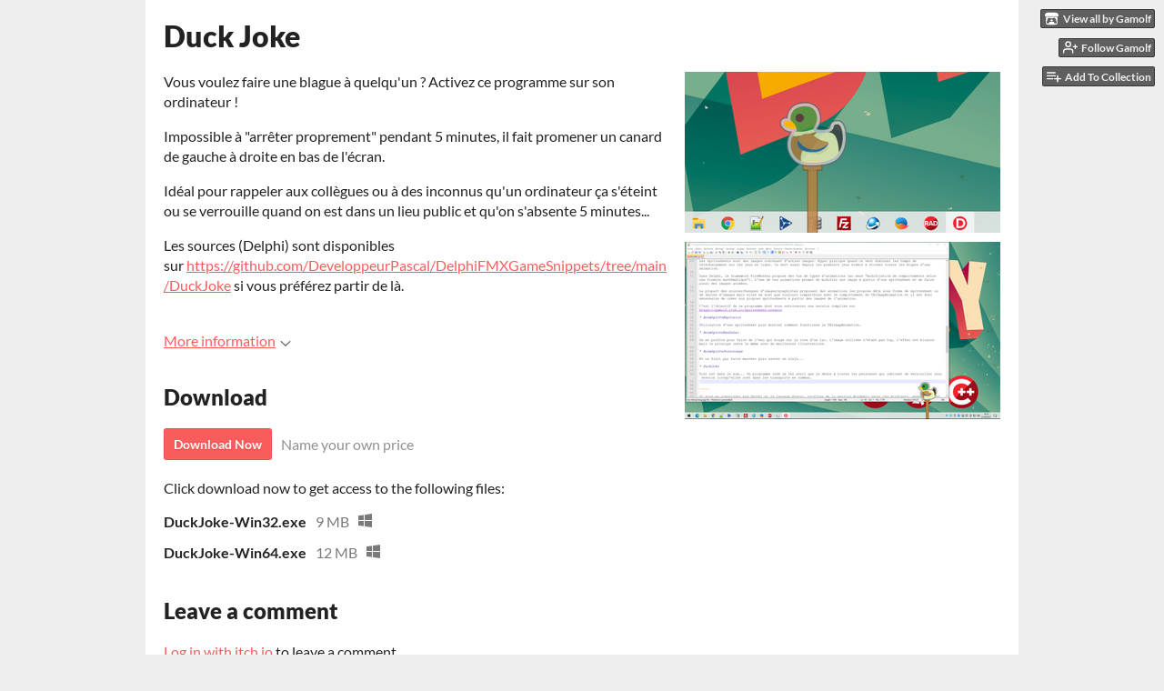

--- FILE ---
content_type: text/html
request_url: https://gamolf.itch.io/duck-joke
body_size: 6045
content:
<!DOCTYPE HTML><html lang="en"><head><meta charset="UTF-8"/><meta name="theme-color" content="#eeeeee"/><meta property="og:image" content="https://img.itch.zone/aW1nLzU1NjU3NTgucG5n/original/MGMzj4.png"/><link rel="icon" href="https://img.itch.zone/aW1nLzU1NjU3NTgucG5n/32x32%23/mAmYaA.png" type="image/png"/><meta property="og:site_name" content="itch.io"/><meta property="twitter:account_id" content="4503599627724030"/><meta name="viewport" content="width=device-width, initial-scale=1"/><meta name="itch:path" content="games/979449"/><meta name="twitter:site" content="@itchio"/><meta name="twitter:title" content="Duck Joke by Gamolf"/><meta name="twitter:description" content="Available for Windows"/><meta name="twitter:card" content="summary_large_image"/><meta property="twitter:image" content="https://img.itch.zone/aW1nLzU1NjU3NTgucG5n/508x254%23mb/L65Ent.png"/><meta name="twitter:url" content="https://gamolf.itch.io/duck-joke"/><script type="application/ld+json">{"itemListElement":[{"item":{"@id":"https:\/\/itch.io\/misc","name":"Misc"},"@type":"ListItem","position":1},{"item":{"@id":"https:\/\/itch.io\/misc\/free","name":"Free"},"@type":"ListItem","position":2}],"@type":"BreadcrumbList","@context":"http:\/\/schema.org"}</script><script type="application/ld+json">{"name":"Duck Joke","@context":"http:\/\/schema.org\/","@type":"Product"}</script><title>Duck Joke by Gamolf</title><meta name="csrf_token" value="WyJWbnpCIiwxNzY4NjU4NjI2LCJZejl5aHk1RDlJbHNqVVIiXQ==.7iOoRa5bfT1FLlwUzlJEz0R7e2Y=" /><link href="https://static.itch.io/game.css?1768623172" rel="stylesheet"/><script type="text/javascript">window.itchio_translations_url = 'https://static.itch.io/translations';</script><script src="https://static.itch.io/lib.min.js?1768623172" type="text/javascript"></script><script src="https://static.itch.io/bundle.min.js?1768623172" type="text/javascript"></script><script src="https://static.itch.io/lib/jquery.maskMoney.js" type="text/javascript"></script><script data-src="https://static.itch.io/react.min.js?1768623172" id="lib_react_src"></script><script src="https://static.itch.io/game.min.js?1768623172" type="text/javascript"></script><script type="text/javascript">I.current_user = null;I.subdomain = true;</script><script type="text/javascript">if (!window.location.hostname.match(/localhost/)) {      window.dataLayer = window.dataLayer || [];
      function gtag(){dataLayer.push(arguments);}
      gtag('js', new Date());
      gtag('config', "G-36R7NPBMLS", {});
      (function(d, t, s, m) {
        s = d.createElement(t);
        s.src = "https:\/\/www.googletagmanager.com\/gtag\/js?id=G-36R7NPBMLS";
        s.async = 1;
        m = d.getElementsByTagName(t)[0];
        m.parentNode.insertBefore(s, m);
      })(document, "script");
      }</script><style type="text/css" id="game_theme">:root{--itchio_ui_bg: #585858;--itchio_ui_bg_dark: #525252}.wrapper{--itchio_font_family: Lato;--itchio_bg_color: #eeeeee;--itchio_bg2_color: rgba(255, 255, 255, 1);--itchio_bg2_sub: #e5e5e5;--itchio_text_color: #222222;--itchio_link_color: #fa5c5c;--itchio_border_color: #d8d8d8;--itchio_button_color: #fa5c5c;--itchio_button_fg_color: #ffffff;--itchio_button_shadow_color: #e54747;background-color:#eeeeee;/*! */  /* */}.inner_column{color:#222222;font-family:Lato,Lato,LatoExtended,sans-serif;background-color:rgba(255, 255, 255, 1)}.inner_column ::selection{color:#ffffff;background:#fa5c5c}.inner_column ::-moz-selection{color:#ffffff;background:#fa5c5c}.inner_column h1,.inner_column h2,.inner_column h3,.inner_column h4,.inner_column h5,.inner_column h6{font-family:inherit;font-weight:900;color:inherit}.inner_column a,.inner_column .footer a{color:#fa5c5c}.inner_column .button,.inner_column .button:hover,.inner_column .button:active{background-color:#fa5c5c;color:#ffffff;text-shadow:0 1px 0px #e54747}.inner_column hr{background-color:#d8d8d8}.inner_column table{border-color:#d8d8d8}.inner_column .redactor-box .redactor-toolbar li a{color:#fa5c5c}.inner_column .redactor-box .redactor-toolbar li a:hover,.inner_column .redactor-box .redactor-toolbar li a:active,.inner_column .redactor-box .redactor-toolbar li a.redactor-act{background-color:#fa5c5c !important;color:#ffffff !important;text-shadow:0 1px 0px #e54747 !important}.inner_column .redactor-box .redactor-toolbar .re-button-tooltip{text-shadow:none}.game_frame{background:#e5e5e5;/*! */  /* */}.game_frame .embed_info{background-color:rgba(255, 255, 255, 0.85)}.game_loading .loader_bar .loader_bar_slider{background-color:#fa5c5c}.view_game_page .reward_row,.view_game_page .bundle_row{border-color:#e5e5e5 !important}.view_game_page .game_info_panel_widget{background:rgba(229, 229, 229, 1)}.view_game_page .star_value .star_fill{color:#fa5c5c}.view_game_page .rewards .quantity_input{background:rgba(255, 255, 255, 1);border-color:rgba(34, 34, 34, 0.5);color:#222222}.view_game_page .right_col{display:block}.game_devlog_page li .meta_row .post_likes{border-color:#e5e5e5}.game_devlog_post_page .post_like_button{box-shadow:inset 0 0 0 1px #d8d8d8}.game_comments_widget .community_post .post_footer a,.game_comments_widget .community_post .post_footer .vote_btn,.game_comments_widget .community_post .post_header .post_date a,.game_comments_widget .community_post .post_header .edit_message{color:rgba(34, 34, 34, 0.5)}.game_comments_widget .community_post .reveal_full_post_btn{background:linear-gradient(to bottom, transparent, #ffffff 50%, #ffffff);color:#fa5c5c}.game_comments_widget .community_post .post_votes{border-color:rgba(34, 34, 34, 0.2)}.game_comments_widget .community_post .post_votes .vote_btn:hover{background:rgba(34, 34, 34, 0.05)}.game_comments_widget .community_post .post_footer .vote_btn{border-color:rgba(34, 34, 34, 0.5)}.game_comments_widget .community_post .post_footer .vote_btn span{color:inherit}.game_comments_widget .community_post .post_footer .vote_btn:hover,.game_comments_widget .community_post .post_footer .vote_btn.voted{background-color:#fa5c5c;color:#ffffff;text-shadow:0 1px 0px #e54747;border-color:#fa5c5c}.game_comments_widget .form .redactor-box,.game_comments_widget .form .click_input,.game_comments_widget .form .forms_markdown_input_widget{border-color:rgba(34, 34, 34, 0.5);background:transparent}.game_comments_widget .form .redactor-layer,.game_comments_widget .form .redactor-toolbar,.game_comments_widget .form .click_input,.game_comments_widget .form .forms_markdown_input_widget{background:rgba(255, 255, 255, 1)}.game_comments_widget .form .forms_markdown_input_widget .markdown_toolbar button{color:inherit;opacity:0.6}.game_comments_widget .form .forms_markdown_input_widget .markdown_toolbar button:hover,.game_comments_widget .form .forms_markdown_input_widget .markdown_toolbar button:active{opacity:1;background-color:#fa5c5c !important;color:#ffffff !important;text-shadow:0 1px 0px #e54747 !important}.game_comments_widget .form .forms_markdown_input_widget .markdown_toolbar,.game_comments_widget .form .forms_markdown_input_widget li{border-color:rgba(34, 34, 34, 0.5)}.game_comments_widget .form textarea{border-color:rgba(34, 34, 34, 0.5);background:rgba(255, 255, 255, 1);color:inherit}.game_comments_widget .form .redactor-toolbar{border-color:rgba(34, 34, 34, 0.5)}.game_comments_widget .hint{color:rgba(34, 34, 34, 0.5)}.game_community_preview_widget .community_topic_row .topic_tag{background-color:#e5e5e5}.footer .svgicon,.view_game_page .more_information_toggle .svgicon{fill:#222222 !important}
</style></head><body class=" locale_en game_layout_widget layout_widget no_theme_toggle responsive" data-host="itch.io" data-page_name="view_game"><ul id="user_tools" class="user_tools hidden"><li><a href="https://gamolf.itch.io" class="action_btn view_more"><svg aria-hidden height="16" width="18" role="img" version="1.1" viewBox="0 0 262.728 235.452" class="svgicon icon_itchio_new"><path d="M31.99 1.365C21.287 7.72.2 31.945 0 38.298v10.516C0 62.144 12.46 73.86 23.773 73.86c13.584 0 24.902-11.258 24.903-24.62 0 13.362 10.93 24.62 24.515 24.62 13.586 0 24.165-11.258 24.165-24.62 0 13.362 11.622 24.62 25.207 24.62h.246c13.586 0 25.208-11.258 25.208-24.62 0 13.362 10.58 24.62 24.164 24.62 13.585 0 24.515-11.258 24.515-24.62 0 13.362 11.32 24.62 24.903 24.62 11.313 0 23.773-11.714 23.773-25.046V38.298c-.2-6.354-21.287-30.58-31.988-36.933C180.118.197 157.056-.005 122.685 0c-34.37.003-81.228.54-90.697 1.365zm65.194 66.217a28.025 28.025 0 0 1-4.78 6.155c-5.128 5.014-12.157 8.122-19.906 8.122a28.482 28.482 0 0 1-19.948-8.126c-1.858-1.82-3.27-3.766-4.563-6.032l-.006.004c-1.292 2.27-3.092 4.215-4.954 6.037a28.5 28.5 0 0 1-19.948 8.12c-.934 0-1.906-.258-2.692-.528-1.092 11.372-1.553 22.24-1.716 30.164l-.002.045c-.02 4.024-.04 7.333-.06 11.93.21 23.86-2.363 77.334 10.52 90.473 19.964 4.655 56.7 6.775 93.555 6.788h.006c36.854-.013 73.59-2.133 93.554-6.788 12.883-13.14 10.31-66.614 10.52-90.474-.022-4.596-.04-7.905-.06-11.93l-.003-.045c-.162-7.926-.623-18.793-1.715-30.165-.786.27-1.757.528-2.692.528a28.5 28.5 0 0 1-19.948-8.12c-1.862-1.822-3.662-3.766-4.955-6.037l-.006-.004c-1.294 2.266-2.705 4.213-4.563 6.032a28.48 28.48 0 0 1-19.947 8.125c-7.748 0-14.778-3.11-19.906-8.123a28.025 28.025 0 0 1-4.78-6.155 27.99 27.99 0 0 1-4.736 6.155 28.49 28.49 0 0 1-19.95 8.124c-.27 0-.54-.012-.81-.02h-.007c-.27.008-.54.02-.813.02a28.49 28.49 0 0 1-19.95-8.123 27.992 27.992 0 0 1-4.736-6.155zm-20.486 26.49l-.002.01h.015c8.113.017 15.32 0 24.25 9.746 7.028-.737 14.372-1.105 21.722-1.094h.006c7.35-.01 14.694.357 21.723 1.094 8.93-9.747 16.137-9.73 24.25-9.746h.014l-.002-.01c3.833 0 19.166 0 29.85 30.007L210 165.244c8.504 30.624-2.723 31.373-16.727 31.4-20.768-.773-32.267-15.855-32.267-30.935-11.496 1.884-24.907 2.826-38.318 2.827h-.006c-13.412 0-26.823-.943-38.318-2.827 0 15.08-11.5 30.162-32.267 30.935-14.004-.027-25.23-.775-16.726-31.4L46.85 124.08c10.684-30.007 26.017-30.007 29.85-30.007zm45.985 23.582v.006c-.02.02-21.863 20.08-25.79 27.215l14.304-.573v12.474c0 .584 5.74.346 11.486.08h.006c5.744.266 11.485.504 11.485-.08v-12.474l14.304.573c-3.928-7.135-25.79-27.215-25.79-27.215v-.006l-.003.002z"/></svg><span class="full_label">View all by Gamolf</span><span class="mobile_label">Gamolf</span></a></li><li><a data-follow_url="https://gamolf.itch.io/-/follow?source=game" data-unfollow_url="https://gamolf.itch.io/-/unfollow?source=game" data-register_action="follow_user" data-user_id="224279" href="https://itch.io/login" class="follow_user_btn action_btn"><svg aria-hidden stroke-linecap="round" stroke-linejoin="round" width="18" height="18" stroke="currentColor" stroke-width="2" fill="none" role="img" version="1.1" viewBox="0 0 24 24" class="svgicon icon_user_plus on_follow"><path d="M16 21v-2a4 4 0 0 0-4-4H5a4 4 0 0 0-4 4v2"></path><circle cx="8.5" cy="7" r="4"></circle><line x1="20" y1="8" x2="20" y2="14"></line><line x1="23" y1="11" x2="17" y2="11"></line></svg><svg aria-hidden stroke-linecap="round" stroke-linejoin="round" width="18" height="18" stroke="currentColor" stroke-width="2" fill="none" role="img" version="1.1" viewBox="0 0 24 24" class="svgicon icon_user_check on_unfollow"><path d="M16 21v-2a4 4 0 0 0-4-4H5a4 4 0 0 0-4 4v2"></path><circle cx="8.5" cy="7" r="4"></circle><polyline points="17 11 19 13 23 9"></polyline></svg><span class="on_follow"><span class="full_label">Follow Gamolf</span><span class="mobile_label">Follow</span></span><span class="on_unfollow"><span class="full_label">Following Gamolf</span><span class="mobile_label">Following</span></span></a></li><li><a href="https://itch.io/login" class="action_btn add_to_collection_btn"><svg aria-hidden stroke-linecap="round" stroke-linejoin="round" width="18" height="18" stroke="currentColor" stroke-width="2" fill="none" role="img" version="1.1" viewBox="0 0 24 24" class="svgicon icon_collection_add2"><path d="M 1,6 H 14" /><path d="M 1,11 H 14" /><path d="m 1,16 h 9" /><path d="M 18,11 V 21" /><path d="M 13,16 H 23" /></svg><span class="full_label">Add To Collection</span><span class="mobile_label">Collection</span></a></li><li class="community_link"><a href="https://gamolf.itch.io/duck-joke#comments" class="action_btn"><svg aria-hidden stroke-linecap="round" stroke-linejoin="round" width="18" height="18" stroke="currentColor" stroke-width="2" fill="none" role="img" version="1.1" viewBox="0 0 24 24" class="svgicon icon_comment"><path d="M21 15a2 2 0 0 1-2 2H7l-4 4V5a2 2 0 0 1 2-2h14a2 2 0 0 1 2 2z" /></svg>Comments</a></li></ul><script type="text/javascript">new I.GameUserTools('#user_tools')</script><div id="wrapper" class="main wrapper"><div class="inner_column size_large family_lato" id="inner_column"><div class="header" id="header"><h1 itemprop="name" class="game_title">Duck Joke</h1></div><div class="view_game_page page_widget base_widget buy_on_top" id="view_game_8550613"><div class="header_buy_row"><p>A downloadable project for Windows</p><div class="buy_row"><div class="button_message"><a href="https://gamolf.itch.io/duck-joke/purchase" class="button buy_btn">Download Now</a><span class="buy_message"><span class="sub">Name your own price</span></span></div></div></div><div class="columns"><div class="left_col column"><div class="formatted_description user_formatted"><p>Vous voulez faire une blague à quelqu&#x27;un ? Activez ce programme sur son ordinateur !</p>
<p>Impossible à &quot;arrêter proprement&quot; pendant 5 minutes, il fait promener un canard de gauche à droite en bas de l&#x27;écran.</p>
<p>Idéal pour rappeler aux collègues ou à des inconnus qu&#x27;un ordinateur ça s&#x27;éteint ou se verrouille quand on est dans un lieu public et qu&#x27;on s&#x27;absente 5 minutes...</p>
<p>Les sources (Delphi) sont disponibles sur&nbsp;<a href="https://github.com/DeveloppeurPascal/DelphiFMXGameSnippets/tree/main/DuckJoke" referrerpolicy="origin" rel="nofollow noopener">https://github.com/DeveloppeurPascal/DelphiFMXGameSnippets/tree/main/DuckJoke</a>&nbsp;si vous préférez partir de là.</p></div><div class="more_information_toggle"><div class="toggle_row"><a class="toggle_info_btn" href="javascript:void(0)">More information<svg aria-hidden height="6" width="12" role="img" version="1.1" viewBox="0 0 37 20" class="svgicon icon_down_tick"><path d="m2.0858 0c-1.1535 0-2.0858 0.86469-2.0858 1.9331 0 0.5139 0.21354 1.0183 0.38704 1.1881l18.113 16.879 18.112-16.879c0.174-0.1696 0.388-0.674 0.388-1.1879 0-1.0684-0.932-1.9331-2.086-1.9331-0.577 0-1.111 0.23008-1.49 0.57992l-14.924 13.894-14.925-13.893c-0.3777-0.34998-0.9134-0.581-1.4902-0.581z"/></svg></a></div><div class="info_panel_wrapper"><div class="game_info_panel_widget base_widget" id="game_info_panel_7428827"><table><tbody><tr><td>Status</td><td><a href="https://itch.io/misc/released">Released</a></td></tr><tr><td>Category</td><td><a href="https://itch.io/misc">Other</a></td></tr><tr><td>Platforms</td><td><a href="https://itch.io/misc/platform-windows">Windows</a></td></tr><tr><td>Author</td><td><a href="https://gamolf.itch.io">Gamolf</a></td></tr><tr><td>Tags</td><td><a href="https://itch.io/misc/tag-delphi">delphi</a>, <a href="https://itch.io/misc/tag-duck">duck</a>, <a href="https://itch.io/misc/tag-easter-egg">easter-egg</a>, <a href="https://itch.io/misc/tag-firemonkey">firemonkey</a>, <a href="https://itch.io/misc/tag-fmx">fmx</a>, <a href="https://itch.io/misc/tag-joke">joke</a></td></tr><tr><td>Links</td><td><a rel="nofollow noopener" href="https://github.com/DeveloppeurPascal/DelphiFMXGameSnippets/">Source code</a>, <a rel="nofollow noopener" href="https://developpeur-pascal.fr/nous-contacter.php">Support</a></td></tr></tbody></table></div></div></div><h2 id="download">Download</h2><div class="buy_row"><div class="button_message"><a href="https://gamolf.itch.io/duck-joke/purchase" class="button buy_btn">Download Now</a><span class="buy_message"><span class="sub">Name your own price</span></span></div></div><div class="uploads"><p>Click download now to get access to the following files:</p><div class="upload_list_widget base_widget" id="upload_list_9153746"><div class="upload"><div class="info_column"><div class="upload_name"><strong title="DuckJoke-Win32.exe" class="name">DuckJoke-Win32.exe</strong> <span class="file_size"><span>9 MB</span></span> <span class="download_platforms"><span aria-hidden="true" title="Download for Windows" class="icon icon-windows8"></span> </span></div></div></div><div class="upload"><div class="info_column"><div class="upload_name"><strong title="DuckJoke-Win64.exe" class="name">DuckJoke-Win64.exe</strong> <span class="file_size"><span>12 MB</span></span> <span class="download_platforms"><span aria-hidden="true" title="Download for Windows" class="icon icon-windows8"></span> </span></div></div></div></div></div><div class="game_comments_widget base_widget" id="game_comments_5016297"><h2 id="comments">Leave a comment</h2><p class="form_placeholder"><a href="https://itch.io/login" data-register_action="comment">Log in with itch.io</a> to leave a comment.</p><div class="community_topic_posts_widget base_widget" id="community_topic_posts_7363030"><div class="community_post_list_widget base_widget" id="community_post_list_8799286"><script id="vote_counts_tpl" type="text/template"><% if (up_score > 0) { %><span class="upvotes">(+{{up_score}})</span><% } %><% if (down_score > 0) { %><span class="downvotes">(-{{down_score}})</span><% } %></script></div></div></div></div><div class="right_col column"><div class="video_embed"></div><div class="screenshot_list"><a href="https://img.itch.zone/aW1hZ2UvOTc5NDQ5LzU1NjU3NTIucG5n/original/nuroFm.png" data-image_lightbox="true" target="_blank"><img src="https://img.itch.zone/aW1hZ2UvOTc5NDQ5LzU1NjU3NTIucG5n/347x500/mD0gGi.png" srcset="https://img.itch.zone/aW1hZ2UvOTc5NDQ5LzU1NjU3NTIucG5n/347x500/mD0gGi.png 1x, https://img.itch.zone/aW1hZ2UvOTc5NDQ5LzU1NjU3NTIucG5n/794x1000/d%2FIsFE.png 2x" data-screenshot_id="5565752" class="screenshot"/></a><a href="https://img.itch.zone/aW1hZ2UvOTc5NDQ5LzU1NjU3NjEucG5n/original/m0DIAR.png" data-image_lightbox="true" target="_blank"><img src="https://img.itch.zone/aW1hZ2UvOTc5NDQ5LzU1NjU3NjEucG5n/347x500/1eT69M.png" srcset="https://img.itch.zone/aW1hZ2UvOTc5NDQ5LzU1NjU3NjEucG5n/347x500/1eT69M.png 1x, https://img.itch.zone/aW1hZ2UvOTc5NDQ5LzU1NjU3NjEucG5n/794x1000/j%2FZMJc.png 2x" data-screenshot_id="5565761" class="screenshot"/></a></div></div></div></div><div id="view_game_footer" class="footer"><a href="https://itch.io/" class="icon_logo"><svg aria-hidden height="17" width="20" role="img" version="1.1" viewBox="0 0 262.728 235.452" class="svgicon icon_itchio_new"><path d="M31.99 1.365C21.287 7.72.2 31.945 0 38.298v10.516C0 62.144 12.46 73.86 23.773 73.86c13.584 0 24.902-11.258 24.903-24.62 0 13.362 10.93 24.62 24.515 24.62 13.586 0 24.165-11.258 24.165-24.62 0 13.362 11.622 24.62 25.207 24.62h.246c13.586 0 25.208-11.258 25.208-24.62 0 13.362 10.58 24.62 24.164 24.62 13.585 0 24.515-11.258 24.515-24.62 0 13.362 11.32 24.62 24.903 24.62 11.313 0 23.773-11.714 23.773-25.046V38.298c-.2-6.354-21.287-30.58-31.988-36.933C180.118.197 157.056-.005 122.685 0c-34.37.003-81.228.54-90.697 1.365zm65.194 66.217a28.025 28.025 0 0 1-4.78 6.155c-5.128 5.014-12.157 8.122-19.906 8.122a28.482 28.482 0 0 1-19.948-8.126c-1.858-1.82-3.27-3.766-4.563-6.032l-.006.004c-1.292 2.27-3.092 4.215-4.954 6.037a28.5 28.5 0 0 1-19.948 8.12c-.934 0-1.906-.258-2.692-.528-1.092 11.372-1.553 22.24-1.716 30.164l-.002.045c-.02 4.024-.04 7.333-.06 11.93.21 23.86-2.363 77.334 10.52 90.473 19.964 4.655 56.7 6.775 93.555 6.788h.006c36.854-.013 73.59-2.133 93.554-6.788 12.883-13.14 10.31-66.614 10.52-90.474-.022-4.596-.04-7.905-.06-11.93l-.003-.045c-.162-7.926-.623-18.793-1.715-30.165-.786.27-1.757.528-2.692.528a28.5 28.5 0 0 1-19.948-8.12c-1.862-1.822-3.662-3.766-4.955-6.037l-.006-.004c-1.294 2.266-2.705 4.213-4.563 6.032a28.48 28.48 0 0 1-19.947 8.125c-7.748 0-14.778-3.11-19.906-8.123a28.025 28.025 0 0 1-4.78-6.155 27.99 27.99 0 0 1-4.736 6.155 28.49 28.49 0 0 1-19.95 8.124c-.27 0-.54-.012-.81-.02h-.007c-.27.008-.54.02-.813.02a28.49 28.49 0 0 1-19.95-8.123 27.992 27.992 0 0 1-4.736-6.155zm-20.486 26.49l-.002.01h.015c8.113.017 15.32 0 24.25 9.746 7.028-.737 14.372-1.105 21.722-1.094h.006c7.35-.01 14.694.357 21.723 1.094 8.93-9.747 16.137-9.73 24.25-9.746h.014l-.002-.01c3.833 0 19.166 0 29.85 30.007L210 165.244c8.504 30.624-2.723 31.373-16.727 31.4-20.768-.773-32.267-15.855-32.267-30.935-11.496 1.884-24.907 2.826-38.318 2.827h-.006c-13.412 0-26.823-.943-38.318-2.827 0 15.08-11.5 30.162-32.267 30.935-14.004-.027-25.23-.775-16.726-31.4L46.85 124.08c10.684-30.007 26.017-30.007 29.85-30.007zm45.985 23.582v.006c-.02.02-21.863 20.08-25.79 27.215l14.304-.573v12.474c0 .584 5.74.346 11.486.08h.006c5.744.266 11.485.504 11.485-.08v-12.474l14.304.573c-3.928-7.135-25.79-27.215-25.79-27.215v-.006l-.003.002z"/></svg></a><a href="https://itch.io/">itch.io</a><span class="dot">·</span><a href="https://gamolf.itch.io">View all by Gamolf</a><span class="dot">·</span><a data-lightbox_url="https://gamolf.itch.io/duck-joke/report" class="report_game_btn" href="javascript:void(0);">Report</a><span class="dot">·</span><a data-lightbox_url="https://gamolf.itch.io/duck-joke/embed" class="embed_game_btn" href="javascript:void(0);">Embed</a><div class="breadcrumbs"><a href="https://itch.io/misc">Misc</a> › <a href="https://itch.io/misc/free">Free</a></div></div></div></div><script type="text/javascript">I.setup_layout()</script><script id="loading_lightbox_tpl" type="text/template"><div aria-live="polite" class="lightbox loading_lightbox"><div class="loader_outer"><div class="loader_label">Loading</div><div class="loader_bar"><div class="loader_bar_slider"></div></div></div></div></script><script type="text/javascript">init_GameInfoPanel('#game_info_panel_7428827', null);new I.CommunityViewTopic('#community_topic_posts_7363030', {"report_url":"https:\/\/itch.io\/post\/:post_id\/report"});init_ViewGame('#view_game_8550613', {"game":{"actual_price":0,"min_price":0,"type":1,"hit_url":"https:\/\/gamolf.itch.io\/duck-joke\/rh\/eyJlIjoxNzY4NjU4NjQxLCJpZCI6OTc5NDQ5fQ%3d%3d%2eo71KuLwBQ6an0d7HcHrWmbfw2o4%3d","type_name":"default","slug":"duck-joke","id":979449},"generate_download_url":"https:\/\/gamolf.itch.io\/duck-joke\/download_url"});
I.setup_page();</script></body></html>